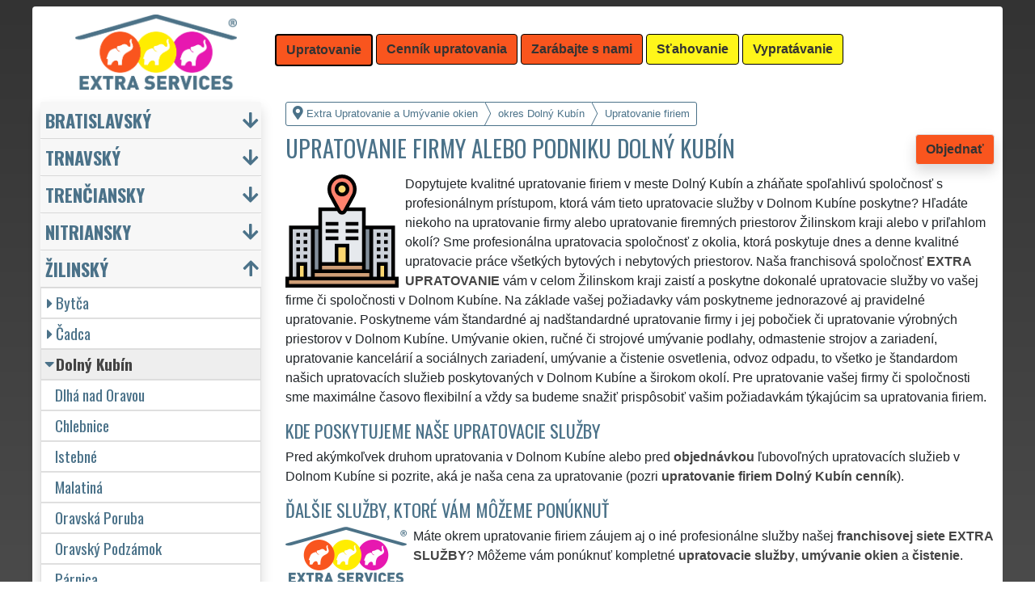

--- FILE ---
content_type: text/html; charset=UTF-8
request_url: https://extra-upratovanie.sk/upratovanie-firiem-dolny-kubin.html
body_size: 13734
content:
<!doctype html>
<html lang="sk">
    <head>
        <title>Upratovanie firmy alebo podniku Dolný Kubín - Extra Upratovanie a Umývanie okien</title>
<meta charset="utf-8">
<meta name="description" content="Dopytujete kvalitné upratovanie firiem v meste Dolný Kubín a zháňate spoľahlivú spoločnosť s profesionálnym prístupom, ktorá vám tieto upratovacie služby v Dolnom Kubíne poskytne?">    
<meta name="keywords" content="upratovanie, čistenie kobercov, čistenie, čistenie sedačiek, generálne upratovanie, umývanie okien, pravidelné upratovanie, upratovanie bytu, upratovanie domácnosti, upratovanie domu, upratovanie chalupy, upratovanie chaty, upratovanie kancelárie, upratovanie kancelárií, upratovanie ordinácie, upratovanie reštaurácie, upratovanie vchodov, upratovacia firma [DOPLNIT BEZ DIAKRITIKY]">
<meta name="robots" content="index,follow">
<meta name="author" content="RISS COMPANY s.r.o.">
<meta name="viewport" content="width=device-width, initial-scale=1, shrink-to-fit=no, viewport-fit=cover">
<meta name="format-detection" content="telephone=no">
<link rel="canonical" href="https://extra-upratovanie.sk/upratovanie-firiem-dolny-kubin.html">
<link rel="shortcut icon" href="https://extra-upratovanie.sk/favicon.ico" type="image/x-icon">
<link rel="apple-touch-icon" sizes="57x57" href="/sk/favicons/apple-touch-icon-57x57.png">
<link rel="apple-touch-icon" sizes="60x60" href="/sk/favicons/apple-touch-icon-60x60.png">
<link rel="apple-touch-icon" sizes="72x72" href="/sk/favicons/apple-touch-icon-72x72.png">
<link rel="apple-touch-icon" sizes="76x76" href="/sk/favicons/apple-touch-icon-76x76.png">
<link rel="apple-touch-icon" sizes="114x114" href="/sk/favicons/apple-touch-icon-114x114.png">
<link rel="apple-touch-icon" sizes="120x120" href="/sk/favicons/apple-touch-icon-120x120.png">
<link rel="apple-touch-icon" sizes="144x144" href="/sk/favicons/apple-touch-icon-144x144.png">
<link rel="apple-touch-icon" sizes="152x152" href="/sk/favicons/apple-touch-icon-152x152.png">
<link rel="apple-touch-icon" sizes="180x180" href="/sk/favicons/apple-touch-icon-180x180.png">
<link rel="apple-touch-icon" sizes="180x180" href="/sk/favicons/apple-touch-icon.png">
<link rel="icon" type="image/png" sizes="36x36"  href="/sk/favicons/android-chrome-36x36.png">
<link rel="icon" type="image/png" sizes="48x48"  href="/sk/favicons/android-chrome-48x48.png">
<link rel="icon" type="image/png" sizes="72x72"  href="/sk/favicons/android-chrome-72x72.png">
<link rel="icon" type="image/png" sizes="96x96"  href="/sk/favicons/android-chrome-96x96.png">
<link rel="icon" type="image/png" sizes="144x144"  href="/sk/favicons/android-chrome-144x144.png">
<link rel="icon" type="image/png" sizes="192x192"  href="/sk/favicons/android-chrome-192x192.png">
<link rel="icon" type="image/png" sizes="256x256"  href="/sk/favicons/android-chrome-256x256.png">
<link rel="icon" type="image/png" sizes="384x384"  href="/sk/favicons/android-chrome-384x384.png">
<link rel="icon" type="image/png" sizes="512x512"  href="/sk/favicons/android-chrome-512x512.png">
<link rel="icon" type="image/png" sizes="16x16" href="/sk/favicons/favicon-16x16.png">
<link rel="icon" type="image/png" sizes="32x32" href="/sk/favicons/favicon-32x32.png">
<link rel="icon" type="image/png" sizes="96x96" href="/sk/favicons/favicon-96x96.png">
<link rel="mask-icon" href="/sk/favicons/safari-pinned-tab.svg" color="#F9551E">
<link rel="manifest" href="/sk/favicons/site.webmanifest">
<meta name="msapplication-config" content="/sk/favicons/browserconfig.xml">

<link rel="stylesheet" type="text/css" href="https://fonts.googleapis.com/css?family=Oswald:400,700&subset=latin,latin-ext&display=fallback">
<link href="https://stackpath.bootstrapcdn.com/bootstrap/4.5.2/css/bootstrap.min.css" rel="stylesheet" crossorigin="anonymous">
<link rel="stylesheet" href="css/extra.css">
<link rel="stylesheet" href="css/extra-eu.css">
<link rel="stylesheet" href="css/fontawesome.css">
<link rel="stylesheet" href="https://cdnjs.cloudflare.com/ajax/libs/bootstrap-datepicker/1.9.0/css/bootstrap-datepicker.min.css">
<link rel="stylesheet" href="css/print.css" type="text/css" media="print">

<meta name="theme-color" content="#F9551E">
<meta name="msapplication-navbutton-color" content="#F9551E">
<meta name="apple-mobile-web-app-status-bar-style" content=" #F9551E">

<meta property="og:title" content="Extra Upratovanie a Umývanie okien: Upratovanie firmy alebo podniku Dolný Kubín">
<meta property="og:description" content="Dopytujete kvalitné upratovanie firiem v meste Dolný Kubín a zháňate spoľahlivú spoločnosť s profesionálnym prístupom, ktorá vám tieto upratovacie služby v Dolnom Kubíne poskytne?">
<meta property="og:image" content="https://extra-upratovanie.sk/img/extra-upratovanie-1200x1200.png">
<meta property="og:url" content="https://extra-upratovanie.sk/upratovanie-firiem-dolny-kubin.html">
<meta property="og:type" content="website">
<meta property="og:site_name" content="Extra Upratovanie a Umývanie okien">

<meta property="fb:admins" content="100010762572055">

<meta name="twitter:title" content="Extra Upratovanie a Umývanie okien: Upratovanie firmy alebo podniku Dolný Kubín">
<meta name="twitter:description" content="Dopytujete kvalitné upratovanie firiem v meste Dolný Kubín a zháňate spoľahlivú spoločnosť s profesionálnym prístupom, ktorá vám tieto upratovacie služby v Dolnom Kubíne poskytne?">
<meta name="twitter:image" content="https://extra-upratovanie.sk/img/extra-upratovanie-1200x1200.png">
<meta name="twitter:site" content="Extra Upratovanie a Umývanie okien">
<meta name="twitter:card" content="summary_large_image">

<script type="application/ld+json">
    {
    "@context": "http://schema.org",
    "@type": "Organization",
    "name": "Extra Upratovanie a Umývanie okien",
    "description": "Dopytujete kvalitné upratovanie firiem v meste Dolný Kubín a zháňate spoľahlivú spoločnosť s profesionálnym prístupom, ktorá vám tieto upratovacie služby v Dolnom Kubíne poskytne?",
    "url": "https://extra-upratovanie.sk",
    "logo": "https://extra-upratovanie.sk/img/extra-upratovanie-1200x1200.png",
    "image": "https://extra-upratovanie.sk/img/extra-upratovanie-1200x1200.png",
    "contactPoint": [{
    "@type": "ContactPoint",
    "contactOption": "TollFree",
    "contactType": "customer service",
    "areaServed": "Worldwide",
    "availableLanguage": ["Czech","English","Slovak"]     
    }]
    }
</script>
<script type='application/ld+json'> 
    {
    "@context": "http://www.schema.org",
    "@type": "WebSite",
    "name": "Extra Upratovanie a Umývanie okien",
    "description": "Dopytujete kvalitné upratovanie firiem v meste Dolný Kubín a zháňate spoľahlivú spoločnosť s profesionálnym prístupom, ktorá vám tieto upratovacie služby v Dolnom Kubíne poskytne?",
    "url": "https://extra-upratovanie.sk",
    "image": "https://extra-upratovanie.sk/img/extra-upratovanie-1200x1200.png",
    "thumbnailUrl": "https://extra-upratovanie.sk/img/extra-upratovanie-1200x1200.png",
    "author": {
    "@type": "Organization",
    "name": "RISS COMPANY s.r.o."
    }
    }
</script>
    <script type="application/ld+json">
        {
        "@context": "https://schema.org", 
        "@type": "Article",
        "headline": "Upratovanie firmy alebo podniku Dolný Kubín",
        "alternativeHeadline": "Extra Upratovanie a Umývanie okien: Upratovanie firmy alebo podniku Dolný Kubín",
        "image": "https://extra-upratovanie.sk/img/extra-upratovanie-1200x1200.png",
        "author": "RISS COMPANY s.r.o.", 
        "keywords": "upratovanie, čistenie kobercov, čistenie, čistenie sedačiek, generálne upratovanie, umývanie okien, pravidelné upratovanie, upratovanie bytu, upratovanie domácnosti, upratovanie domu, upratovanie chalupy, upratovanie chaty, upratovanie kancelárie, upratovanie kancelárií, upratovanie ordinácie, upratovanie reštaurácie, upratovanie vchodov, upratovacia firma [DOPLNIT BEZ DIAKRITIKY]", 
        "publisher": {
        "@type": "Organization",
        "name": "RISS COMPANY s.r.o.",
        "logo": {
        "@type": "ImageObject",
        "url": "https://extra-upratovanie.sk/img/extra-upratovanie-1200x1200.png"
        }
        },
        "url": "https://extra-upratovanie.sk",
        "mainEntityOfPage": {
        "@type": "WebPage",
        "@id": "https://extra-upratovanie.sk/upratovanie-firiem-dolny-kubin.html"
        },
        "datePublished": "2026-01-22",
        "dateCreated": "2026-01-22",
        "dateModified": "2026-01-22",
        "description": "Dopytujete kvalitné upratovanie firiem v meste Dolný Kubín a zháňate spoľahlivú spoločnosť s profesionálnym prístupom, ktorá vám tieto upratovacie služby v Dolnom Kubíne poskytne?",
        "articleBody": "Dopytujete kvalitné upratovanie firiem v meste Dolný Kubín a zháňate spoľahlivú spoločnosť s profesionálnym prístupom, ktorá vám tieto upratovacie služby v Dolnom Kubíne poskytne? Hľadáte niekoho na upratovanie firmy alebo upratovanie firemných priestorov Žilinskom kraji alebo v priľahlom okolí? Sme profesionálna upratovacia spoločnosť z okolia, ktorá poskytuje dnes a denne kvalitné upratovacie práce všetkých bytových i nebytových priestorov. Naša franchisová spoločnosť EXTRA UPRATOVANIE vám v celom Žilinskom kraji zaistí a poskytne dokonalé upratovacie služby vo vašej firme či spoločnosti v Dolnom Kubíne. Na základe vašej požiadavky vám poskytneme jednorazové aj pravidelné upratovanie. Poskytneme vám štandardné aj nadštandardné upratovanie firmy i jej pobočiek či upratovanie výrobných priestorov v Dolnom Kubíne. Umývanie okien, ručné či strojové umývanie podlahy, odmastenie strojov a zariadení, upratovanie kancelárií a sociálnych zariadení, umývanie a čistenie osvetlenia, odvoz odpadu, to všetko je štandardom našich upratovacích služieb poskytovaných v Dolnom Kubíne a širokom okolí. Pre upratovanie vašej firmy či spoločnosti sme maximálne časovo flexibilní a vždy sa budeme snažiť prispôsobiť vašim požiadavkám týkajúcim sa upratovania firiem.Pred akýmkoľvek druhom upratovania v Dolnom Kubíne alebo pred objednávkou ľubovoľných upratovacích služieb v Dolnom Kubíne si pozrite, aká je naša cena za upratovanie (pozri upratovanie firiem Dolný Kubín cenník).Máte okrem upratovanie firiem záujem aj o iné profesionálne služby našej franchisovej siete EXTRA SLUŽBY? Môžeme vám ponúknuť kompletné upratovacie služby, umývanie okien a čistenie. Mali by ste v Dolnom Kubíne záujem o sťahovacie služby alebo vypratávacie práce? Objednajte si u nás sťahovanie alebo vypratovanie!"
        }
    </script>
             
    <script src="https://analytics.ahrefs.com/analytics.js" data-key="qYvuH+oqtDVeAM8K+gS1rA" async></script>
    <script src="https://analytics.ahrefs.com/analytics.js" data-key="j5+bRZgAtESNnhZguH49Rg" async></script>    
    <!-- Global site tag (gtag.js) - Google Analytics -->
    <script async src="https://www.googletagmanager.com/gtag/js?id=G-80BNRFQ7FR"></script>
    <script>
        window.dataLayer = window.dataLayer || [];
        function gtag() {
            dataLayer.push(arguments);
        }
        gtag('js', new Date());
        gtag('config', 'UA-111168-64');
        gtag('config', 'AW-376962765');
                gtag('config', 'G-80BNRFQ7FR');
        </script>
             
<script src="https://code.jquery.com/jquery-3.5.1.min.js" crossorigin="anonymous"></script>
<script src="https://cdnjs.cloudflare.com/ajax/libs/popper.js/1.14.7/umd/popper.min.js"></script>
<script src="https://stackpath.bootstrapcdn.com/bootstrap/4.5.2/js/bootstrap.min.js" crossorigin="anonymous"></script>
<script src="https://cdnjs.cloudflare.com/ajax/libs/bootstrap-datepicker/1.9.0/js/bootstrap-datepicker.min.js"></script>
<script src="https://cdnjs.cloudflare.com/ajax/libs/bootstrap-datepicker/1.9.0/locales/bootstrap-datepicker.sk.min.js"></script>
<!-- Facebook Pixel Code -->
<script>
        !function (f, b, e, v, n, t, s)
        {
            if (f.fbq)
                return;
            n = f.fbq = function () {
                n.callMethod ?
                        n.callMethod.apply(n, arguments) : n.queue.push(arguments)
            };
            if (!f._fbq)
                f._fbq = n;
            n.push = n;
            n.loaded = !0;
            n.version = '2.0';
            n.queue = [];
            t = b.createElement(e);
            t.async = !0;
            t.src = v;
            s = b.getElementsByTagName(e)[0];
            s.parentNode.insertBefore(t, s)
        }(window, document, 'script',
                'https://connect.facebook.net/en_US/fbevents.js');
        fbq('init', '3352955101652411');
        fbq('track', 'PageView');
</script>
<noscript>
<img height="1" width="1" 
     src="https://www.facebook.com/tr?id=3352955101652411&ev=PageView
     &noscript=1"/>
</noscript>
<!-- End Facebook Pixel Code -->
    <meta name="facebook-domain-verification" content="b9mwzdd2b6avu8qqcxsxe2pgctredg" />
        </head>
        <body>
        <div class="container-fluid mt-2">

            <!-- Nav -->
                <nav id="navbarTop" class="navbar rounded-top d-flex navbar-expand-lg">

        <div class="text-center align-items-center justify-content-center mx-auto">
            <div class="text-center img-fluid bg-white p-0 m-0" style="width: 290px">
                <a href="https://extra-services.eu/sk/" title="Extra Upratovanie a Umývanie okien"><img alt="Extra Upratovanie a Umývanie okien" src="img/extra-services-logo.png" width="200"></a>
                            </div>
        </div>

        <a class="btn btn-primary navbar-toggler navbar-light w-100 p-0 m-0 mb-2 pl-2 text-left" role="button" data-toggle="collapse" data-target="#navbarTogglerTop" aria-controls="navbarTop" aria-expanded="false" aria-label=""><div id="nav-top">Menu</div></a>

        <div id="navbarTogglerTop" class="navbar-collapse collapse">
            <ul class="nav navbar-nav navbar-right list-unstyled">
                <li class="mr-md-1"><a href="https://extra-upratovanie.sk/upratovanie-dolny-kubin.html" class="btn btn-primary bg-orange active" role="button" title="Upratovanie">Upratovanie</a></li><li class="mr-md-1"><a href="https://extra-services.eu/sk/upratovanie-cennik.html" class="btn btn-primary bg-color" role="button" title="Cenník upratovania">Cenník upratovania</a></li><li class="mr-md-1"><a href="https://extra-services.eu/sk/zarabajte-s-nami.html" class="btn btn-primary bg-color" role="button" title="Zarábajte s nami">Zarábajte s nami</a></li><li class="mr-md-1"><a href="https://extra-stahovanie.sk/stahovanie-dolny-kubin.html" class="btn btn-primary bg-yellow" role="button" title="Sťahovanie">Sťahovanie</a></li><li class="mr-md-1"><a href="https://extra-vypratavanie.sk/vypratavanie-dolny-kubin.html" class="btn btn-primary bg-yellow" role="button" title="Vypratávanie">Vypratávanie</a></li>            </ul>
        </div>
            </nav>
                <!-- Nav -->

            <!-- Main -->
            <main>

                <div class="row">

                    
                        <!-- Content main -->
                        <div class="col-lg-9 order-last" id="main">
                            <ol itemscope class="breadcrumb" itemtype="http://schema.org/BreadcrumbList">
    <li itemprop="itemListElement" itemscope itemtype="http://schema.org/ListItem" class="breadcrumb-item"><a href="https://extra-upratovanie.sk" title="Extra Upratovanie a Umývanie okien: Istota čistoty" itemprop="item"><i class="fas fa-map-marker-alt fa-lg mr-1"></i><span itemprop="name">Extra Upratovanie a Umývanie okien</span></a>
        <meta itemprop="position" content="1">
    </li>
            <li itemprop="itemListElement" itemscope itemtype="http://schema.org/ListItem" class="breadcrumb-item"><a href="https://extra-upratovanie.sk/upratovanie-firiem-dolny-kubin.html" itemprop="item" title="Upratovanie firiem Dolný Kubín"><span itemprop="name">okres Dolný Kubín</span></a><meta itemprop="position" content="2"></li>
                    <li itemprop="itemListElement" itemscope itemtype="http://schema.org/ListItem" class="breadcrumb-item"><span itemprop="name">Upratovanie firiem</span><meta itemprop="position" content="3"></li>
            </ol>    <article>
        <a href="#order" class="btn btn-primary border shadow float-right" role="button" title="Objednať" onclick="vstup('b')">Objednať</a>
        <h1>Upratovanie firmy alebo podniku Dolný Kubín</h1>
        <img src="/sk/upratovanie/upratovanie-firiem.svg" height="140" class="float-left mr-2" title="upratovanie firiem" alt="upratovanie firiem">
        <p class="clearfix">Dopytujete kvalitné upratovanie firiem v meste Dolný Kubín a zháňate spoľahlivú spoločnosť s profesionálnym prístupom, ktorá vám tieto upratovacie služby v Dolnom Kubíne poskytne? Hľadáte niekoho na upratovanie firmy alebo upratovanie firemných priestorov Žilinskom kraji alebo v priľahlom okolí? Sme profesionálna upratovacia spoločnosť z okolia, ktorá poskytuje dnes a denne kvalitné upratovacie práce všetkých bytových i nebytových priestorov. Naša franchisová spoločnosť <strong>EXTRA UPRATOVANIE</strong> vám v celom Žilinskom kraji zaistí a poskytne dokonalé upratovacie služby vo vašej firme či spoločnosti v Dolnom Kubíne. Na základe vašej požiadavky vám poskytneme jednorazové aj pravidelné upratovanie. Poskytneme vám štandardné aj nadštandardné upratovanie firmy i jej pobočiek či upratovanie výrobných priestorov v Dolnom Kubíne. Umývanie okien, ručné či strojové umývanie podlahy, odmastenie strojov a zariadení, upratovanie kancelárií a sociálnych zariadení, umývanie a čistenie osvetlenia, odvoz odpadu, to všetko je štandardom našich upratovacích služieb poskytovaných v Dolnom Kubíne a širokom okolí. Pre upratovanie vašej firmy či spoločnosti sme maximálne časovo flexibilní a vždy sa budeme snažiť prispôsobiť vašim požiadavkám týkajúcim sa upratovania firiem.<h2>Kde poskytujeme naše upratovacie služby</h2><p>Pred akýmkoľvek druhom upratovania v Dolnom Kubíne alebo pred <a href="#order" title="Objednať" onclick="vstup('m')"><strong>objednávkou</strong></a> ľubovoľných upratovacích služieb v Dolnom Kubíne si pozrite, aká je naša cena za upratovanie (pozri <a href="cennik.html" title="Cenník upratovanie firiem Dolný Kubín"><strong>upratovanie firiem Dolný Kubín cenník</strong></a>).</p><h2>Ďalšie služby, ktoré vám môžeme ponúknuť</h2><img class="float-left pr-2" title="" alt="" src="/img/extra-upratovanie-button.png"><p>Máte okrem upratovanie firiem záujem aj o iné profesionálne služby našej <a href="https://extra-services.eu/sk/stahovanie-zarabajte-s-nami.html" title="Zarábajte s nami členstvom v sieti EXTRA SERVICES"><strong>franchisovej siete <strong>EXTRA SLUŽBY</strong></strong></a>? Môžeme vám ponúknuť kompletné <a href="https://extra-upratovanie.sk/upratovanie-dolny-kubin.html" title="Upratovanie Dolný Kubín"><strong>upratovacie služby</strong></a>, <a href="https://extra-upratovanie.sk/umyvanie-okien-dolny-kubin.html" title="Umývanie okien Dolný Kubín"><strong>umývanie okien</strong></a> a <a href="https://extra-upratovanie.sk/umyvanie-okien-dolny-kubin.html" title="Umývanie okien Dolný Kubín"><strong>čistenie</strong></a>.</p><p>Mali by ste v Dolnom Kubíne záujem o sťahovacie služby alebo vypratávacie práce? Objednajte si u nás <a href="https://extra-services.eu/sk/stahovanie.html" title="Stěhování Dolný Kubín"><strong>sťahovanie</strong></a> alebo <a href="https://extra-services.eu/sk/vypratavanie.html" title="Vyklízení Dolný Kubín"><strong>vypratovanie</strong></a>!</p><br><p>Službu <a href="https://extra-services.eu/sk/zilinsky-kraj/dolny-kubin/upratovanie-firmy.html"><strong>upratovanie firiem Dolný Kubín</strong></a> vám spoľahlivo a profesionálne poskytnú členovia medzinárodnej franchisingovej siete EXTRA SERVICES.</p>    </article>

    <div class="w-100 text-center my-3 d-block d-lg-none">
        <a href="https://www.youtube.com/watch?v=KmLEEKtyiCc" title="" target="_blank">
            <img src="/img/tym/song-extra-services.jpg" alt="" loading="lazy" width="280" class="rounded shadow border img-fluid">
        </a>
    </div>


    
<a id="order" class="clearfix"></a>

<div class="card shadow mb-4 mt-4" id="objednavka">
    <div class="card-header">
        <h2>chcete upratať či umyť okná?</h2>Vyplňte si formulár alebo nás kontaktujte cez <a href="https://wa.me/420777688058?text=M%C3%A1m+z%C3%A1ujem+o+Va%C5%A1e+slu%C5%BEby." target="_blank"><span style="color: #25D366"><b>WhatsApp</b><i class="fab fa-lg fa-whatsapp pl-1"></i></span></a>    </div>
    <div class="card-body">
        <form action="objednavka.html" method="post" onsubmit="return validateForm(this)">
            <input name="phone1" type="hidden" value="1">
            <input name="phone2" type="text" style="display:none !important; visibility:hidden; height:0; width:0; position:absolute; left:-9999px;" autocomplete="off" tabindex="-1" value="1">
            <input name="timestamp" id="timestamp" type="hidden" value="2026-01-22 10:18:00">
            <input name="vstup" id="vstup" type="hidden" value="f">
            <input name="uir_kraj" id="uir_kraj" type="hidden" value="SK031">
            <input name="uir_okres" id="uir_okres" type="hidden" value="SK0313">
            <input name="uir_obec" id="uir_obec" type="hidden" value="">

                            <div class="form-row form-group">
                    <div class="col">
                        <div class="form-row form-group">
                            <div class="col-md">
                                <div class="form-row form-group">
                                        <label for="sluzba_url" class="col-md-2 col-form-label">Služba</label>
    <div class="col-md-4 p-0">
        <select name="sluzba_url" id="sluzba_url" class="form-control form-control-md" required><option value="upratovanie">Upratovanie</option><option value="upratovanie-bytov">Upratovanie bytu</option><option value="upratovanie-domov">Upratovanie domu</option><option value="upratovanie-kancelarii">Upratovanie kancelárií</option><option value="upratovanie-nebytovych-priestorov">Upratovanie nebytových priestorov</option><option value="upratovanie-spolocnych-priestorov">Upratovanie spoločných priestorov</option><option value="umyvanie-okien">Umývanie okien</option><option value="umyvanie-vykladov-vykladnych-skrin">Umývanie výkladov</option><option value="strojove-umyvanie-cistenie">Strojové umývanie</option><option value="cistenie-tepovanie-sedaciek">Čistenie sedacej súpravy</option></select>    </div>
                                    </div>
                            </div>
                        </div>
                        <div class="col">
                        </div>
                    </div>
                </div>
                            <div class="form-row form-group">
                <div class="col">
                    <div class="form-row">
                        <label for="datum" class="col-sm-4 col-form-label">Dátum</label>
                        <div class="col-sm-8">
                            <div class="input-group date" id="datepicker-datum" data-target-input="nearest">
                                <input class="form-control shadow form-control-sm datetimepicker-input" data-target="#datepicker-datum" name="datum" id="datum" type="text" value=""  placeholder="Zvoľte dátum" autocomplete="off" required>
                                <div class="input-group-append" data-target="#datepicker-datum" data-toggle="datetimepicker">
                                    <div id="calendar" class="input-group-text"><i class="fa fa-calendar-alt"></i></div>
                                </div>
                            </div>
                        </div>
                    </div>
                </div>
                <div class="col">
                </div>
            </div>
                 
                <div class="form-row form-group">
                    <div class="col-md">
                        <div class="form-row">
                            <label for="odkud" class="col-sm-4 col-form-label">Kde</label>
                            <div class="col-md-7"><input name="odkud" class="form-control shadow form-control-sm" id="odkud" type="text" value="Dolný Kubín" placeholder="Kde upratať" required></div>
                        </div>
                    </div>
                    <div class="col-md">
                    </div>
                </div>
                     

            <div class="form-row form-group">
                <div class="col-md">
                    <div class="form-row">
                        <label for="email" class="col-sm-4 col-form-label">Email</label>
                        <div class="col-md-7"><input name="email" class="form-control shadow form-control-sm" id="email" type="email" value="" placeholder="Email"></div>
                    </div>
                </div>
                <div class="col-md">
                    <div class="form-row">
                        <label for="telefon" class="col-sm-4 col-form-label">Telefón</label>
                        <div class="col-md-7"><input name="telefon" class="form-control shadow form-control-sm" id="telefon" type="text" value="" placeholder="Telefón" required></div>
                    </div>
                </div>
            </div>

            <div class="form-row form-group">
                <div class="col-md">
                    <div class="form-row">
                        <label for="poznamka" class="col-md-2 col-form-label">Poznámka</label>
                        <div class="col-md-10">
                            <textarea class="form-control form-control-sm shadow" name="poznamka" id="poznamka" rows="2" _placeholder="V poznámke uveďte Vašu objednávku. NIE JE určené pre záujemcov o prácu či brigádu."></textarea>
                        </div>
                    </div>
                </div>
            </div>
                            <div class="form-row form-group">
                    <div class="col my-3">
                        <div class="form-row">
                            <div class="col-lg-2">
                                <label for="urgentni">Urgentný výjazd</label>
                            </div>
                            <div class="col-lg-10">
                                <input type="checkbox" class="form-control-sm float-left" id="urgentni" name="urgentni">
                                <small class="form-text text-info pl-3 pr-3">
                                    &nbsp;požadujem uprednostniť moju objednávku pred ostatnými<br>&nbsp;<a href="cennik-upratovania-podrobny.html" title="Podrobný cenník upratovania">(poplatok za urgentný výjazd 100 EUR)</a>
                                </small>
                            </div>
                        </div>
                    </div>
                </div>
                            <div class="row">
                <div class="col mb-2">
                    <small>Odoslaním dopytu súhlasím s <a href="https://extra-upratovanie.sk/pdf/extra-services-vseobecne-obchodne-podmienky.pdf" target="_blank"><b>Obchodnými podmienkami</b></a> a som s nimi oboznámený.</small>
                </div>
            </div>

            <input class="form-control-sm btn btn-light bg-color border text-uppercase font-weight-bold shadow float-right" name="submit" value="Odoslať požiadavku" type="submit">
        </form>
    </div>
            <div class="card-footer">
            <div class="row">
                <div class="col-sm-4 text-center border-right border-md-0 card-body d-flex flex-column">
                    <p class="text-left small m-0 p-0 mb-3">
                        <a href="https://www.youtube.com/watch?v=7y1CMBnSxu4" class="w-100 d-block text-center" target="_blank">
                            <img src="/img/tym/song-moving.jpg" class="p-1 rounded img-fluid" title="" alt="" style="width: 100%; max-width: 250px">
                        </a>
                        <b>Myslíte si, že ste spoľahlivý, zručný a fyzicky zdatný človek?</b> Domnievate sa, že by ste si mohli zarábať a podnikať v sťahovacích a vypratávacích službách? Ak áno, využite možnosť stať sa členom medzinárodnej franchisovej siete <strong>EXTRA SERVICES</strong> a podnikajte v sťahovacích a vypratávacích službách s neobmedzenými možnosťami po celej Európskej únii.                    </p>
                    <a href="https://extra-services.eu/sk/zarabajte-s-nami.html?cat=s" class="btn btn-primary border shadow rounded mx-1 mt-auto" role="button" title="">Podnikajte v sťahovaní</a>
                </div>
                <div class="col-sm-4 text-center border-right border-md-0 card-body d-flex flex-column">
                    <p class="text-left small m-0 p-0 mb-3">
                        <a href="https://www.youtube.com/watch?v=17M1Of6QIVM" class="-100 d-block text-center" target="_blank">
                            <img src="/img/tym/song-cleaning.jpg" class="p-1 rounded img-fluid" title="" alt="" style="width: 100%; max-width: 250px">
                        </a>
                        <b>Máte cit a sklony k úklidům?</b> Uklízíte ráda a máte pak skvělý pocit z té zářivé čistoty a vůně? Myslíte si, že byste si mohla vydělávat a podnikat v úklidových službách? Pokud ano, využijte možnosti stát se členem mezinárodní franchisové sítě <strong>EXTRA SERVICES</strong> a podnikejte v úklidových službách s neomezenými možnostmi po celé Evropské unii.                    </p>
                    <a href="https://extra-services.eu/sk/zarabajte-s-nami.html?cat=u" class="btn btn-primary border shadow rounded mt-auto mx-1" role="button" title="">Podnikajte v upratovaní</a>
                </div>
                <div class="col-sm-4 text-center card-body d-flex flex-column">
                    <p class="text-left small m-0 p-0 mb-3">
                        <a href="https://www.youtube.com/watch?v=_ktmO2LY3ic" class="-100 d-block text-center" target="_blank">
                            <img src="/img/tym/song-crafts.jpg" class="p-1 rounded img-fluid" title="" alt="" style="width: 100%; max-width: 250px">
                        </a>
                        <b>Ste zručný, šikovný, spoľahlivý a ochotný človek?</b> Máte radi všestrannú prácu a komunikáciu s ľuďmi? Myslíte si, že by ste si mohli zarábať a podnikať v remeselných službách a prácach? Ak áno, využite možnosť stať sa členom medzinárodnej franchisovej siete <strong>EXTRA SERVICES</strong> a podnikajte v ľubovoľných remeselných službách s neobmedzenými možnosťami po celej Európskej únii.                    </p>
                    <a href="https://extra-services.eu/sk/zarabajte-s-nami.html?cat=r" class="btn btn-primary border shadow rounded mt-auto" role="button" title="">Podnikajte ako remeselník</a>
                </div>
            </div>
        </div>
        </div>
<h2>Recenzie</h2><p>Recenzie našich služieb upratovania od zákazníkov:</p><div class="panel rounded border shadow" id="reviews">
    <q>Upratovanie firmy v Dolnom Kubíne úplne bez nedostatkov. Všetko sedelo, ako sme sa dohodli, vrátane ceny. Vďaka.</q><q>Upratovanie našej firmy v Dolnom Kubíne prebehlo bez akýchkoľvek nedostatkov, cena súhlasila, doba práce súhlasila. Boli nám poskytnuté veľmi profesionálne služby. Ďakujeme.</q><q>Každoročné generálne upratovanie firmy si objednávame už niekoľko rokov u spoločnosti EXTRA UKLÍZENÍ v Dolnom Kubíne. Chcel by som ich touto cestou pochváliť za ich ochotu, veľmi ústretovú komunikáciu, dôkladnosť a perfektný prístup k svojej práci, ktorú nám poskytujú. Rozhodne odporúčam túto upratovaciu firmu .</q><q>Včera ste nám upratovali firemné priestory v Dolnom Kubíne. Chcela by som veľmi poďakovať za vašu ochotu a ústretovosť. Spoločnosť extra upratovanie budem skutočne všade odporúčať a rozhodne budem aj do budúcnosti využívať vaše upratovacie služby. Ďakujem.</q><q>Chcel by som touto cestou poďakovať spoločnosti EXTRA SLUŽBY za výborne vykonané a zorganizované upratovanie našich firemných priestorov v Dolnom Kubíne. Výborná spolupráca, ďakujem.</q><q>Ďakujem za upratovanie firmy, ktoré ste nám zaistili minulý týždeň. Odporúčam.</q></div>



    
<div class="rounded border shadow bg-color px-2 my-4" id="bottom">
    <div class="row p-2">
        <div class="col-md-6 text-center text-md-left border-right">
            <h2>Odkazy</h2>
            <ul class="list-unstyled">
                                    <li>
                        <a href="pdf/extra-services-vseobecne-obchodne-podmienky.pdf" title="Všeobecné obchodné podmienky">Všeobecné obchodné podmienky</a>
                    </li>
                                    <li>
                    <a href="kontakt.html" title="Kontakt">Kontakt</a>
                </li>
                            </ul>
        </div>

        <div class="col-md-6 text-center text-md-left">
            <h2>Sociálne siete</h2>
            <a href="https://www.instagram.com/extra.services.eu/" title="Instagram"><img src="img/icons/instagram.png" alt="Instagram"></a>
            <a href="https://www.facebook.com/extraserviceseurope" title="Facebook"><img src="img/icons/facebook.png" alt="Facebook"></a>
                    </div>
    </div>   
</div>   
                        </div>
                        <!-- Content main -->

                        <!-- Content menu -->
                        <div class="col-lg-3 order-first" id="menu">

                            <!-- Nav Locality -->
                            <nav id="navbarLocality" class="navbar-expand-lg shadow rounded mb-4">

    <a class="btn btn-primary navbar-toggler navbar-light w-100 p-0 m-0 pl-2 text-left" role="button" data-toggle="collapse" data-target="#navbarTogglerLocality" aria-controls="navbarTogglerLocality" aria-expanded="false" aria-label=""><h2>Lokality</h2></a>

    <div id="navbarTogglerLocality" class="navbar-collapse collapse">
        <div class="w-100">
                            <ul class="list-unstyled">
                    <li>
                        <div class="card-header" id="headingLocality0">
                            <div class="card-title m-0">
                                <a href="" class="btn btn-link p-0 list-group-item-action" role="button" data-toggle="collapse" data-target="#collapseLocality0" aria-expanded="true" aria-controls="collapseLocality0" title="Upratovanie firiem Bratislavský kraj">Bratislavský</a>
                            </div>
                        </div>
                        <ul id="collapseLocality0" class="list-group list-unstyled panel-collapse collapse" aria-labelledby="headingLocality0">
                                                                <li><a href="https://extra-upratovanie.sk/upratovanie-firiem-bratislava.html" class="list-group-item list-group-item-action rounded-0 py-1 pr-0" title="Upratovanie firiem Bratislava"><i class="fas fa-caret-right pr-1"></i>Bratislava</a></li>
                                                                        <li><a href="https://extra-upratovanie.sk/upratovanie-firiem-malacky.html" class="list-group-item list-group-item-action rounded-0 py-1 pr-0" title="Upratovanie firiem Malacky"><i class="fas fa-caret-right pr-1"></i>Malacky</a></li>
                                                                        <li><a href="https://extra-upratovanie.sk/upratovanie-firiem-pezinok.html" class="list-group-item list-group-item-action rounded-0 py-1 pr-0" title="Upratovanie firiem Pezinok"><i class="fas fa-caret-right pr-1"></i>Pezinok</a></li>
                                                                        <li><a href="https://extra-upratovanie.sk/upratovanie-firiem-senec.html" class="list-group-item list-group-item-action rounded-0 py-1 pr-0" title="Upratovanie firiem Senec"><i class="fas fa-caret-right pr-1"></i>Senec</a></li>
                                                            </ul> 
                    </li>
                </ul>
                                <ul class="list-unstyled">
                    <li>
                        <div class="card-header" id="headingLocality1">
                            <div class="card-title m-0">
                                <a href="" class="btn btn-link p-0 list-group-item-action" role="button" data-toggle="collapse" data-target="#collapseLocality1" aria-expanded="true" aria-controls="collapseLocality1" title="Upratovanie firiem Trnavský kraj">Trnavský</a>
                            </div>
                        </div>
                        <ul id="collapseLocality1" class="list-group list-unstyled panel-collapse collapse" aria-labelledby="headingLocality1">
                                                                <li><a href="https://extra-upratovanie.sk/upratovanie-firiem-dunajska-streda.html" class="list-group-item list-group-item-action rounded-0 py-1 pr-0" title="Upratovanie firiem Dunajská&nbsp;Streda"><i class="fas fa-caret-right pr-1"></i>Dunajská&nbsp;Streda</a></li>
                                                                        <li><a href="https://extra-upratovanie.sk/upratovanie-firiem-galanta.html" class="list-group-item list-group-item-action rounded-0 py-1 pr-0" title="Upratovanie firiem Galanta"><i class="fas fa-caret-right pr-1"></i>Galanta</a></li>
                                                                        <li><a href="https://extra-upratovanie.sk/upratovanie-firiem-hlohovec.html" class="list-group-item list-group-item-action rounded-0 py-1 pr-0" title="Upratovanie firiem Hlohovec"><i class="fas fa-caret-right pr-1"></i>Hlohovec</a></li>
                                                                        <li><a href="https://extra-upratovanie.sk/upratovanie-firiem-piestany.html" class="list-group-item list-group-item-action rounded-0 py-1 pr-0" title="Upratovanie firiem Piešťany"><i class="fas fa-caret-right pr-1"></i>Piešťany</a></li>
                                                                        <li><a href="https://extra-upratovanie.sk/upratovanie-firiem-senica.html" class="list-group-item list-group-item-action rounded-0 py-1 pr-0" title="Upratovanie firiem Senica"><i class="fas fa-caret-right pr-1"></i>Senica</a></li>
                                                                        <li><a href="https://extra-upratovanie.sk/upratovanie-firiem-skalica.html" class="list-group-item list-group-item-action rounded-0 py-1 pr-0" title="Upratovanie firiem Skalica"><i class="fas fa-caret-right pr-1"></i>Skalica</a></li>
                                                                        <li><a href="https://extra-upratovanie.sk/upratovanie-firiem-trnava.html" class="list-group-item list-group-item-action rounded-0 py-1 pr-0" title="Upratovanie firiem Trnava"><i class="fas fa-caret-right pr-1"></i>Trnava</a></li>
                                                            </ul> 
                    </li>
                </ul>
                                <ul class="list-unstyled">
                    <li>
                        <div class="card-header" id="headingLocality2">
                            <div class="card-title m-0">
                                <a href="" class="btn btn-link p-0 list-group-item-action" role="button" data-toggle="collapse" data-target="#collapseLocality2" aria-expanded="true" aria-controls="collapseLocality2" title="Upratovanie firiem Trenčiansky kraj">Trenčiansky</a>
                            </div>
                        </div>
                        <ul id="collapseLocality2" class="list-group list-unstyled panel-collapse collapse" aria-labelledby="headingLocality2">
                                                                <li><a href="https://extra-upratovanie.sk/upratovanie-firiem-banovce-nad-bebravou.html" class="list-group-item list-group-item-action rounded-0 py-1 pr-0" title="Upratovanie firiem Bánovce&nbsp;nad&nbsp;Bebravou"><i class="fas fa-caret-right pr-1"></i>Bánovce&nbsp;nad&nbsp;Bebravou</a></li>
                                                                        <li><a href="https://extra-upratovanie.sk/upratovanie-firiem-ilava.html" class="list-group-item list-group-item-action rounded-0 py-1 pr-0" title="Upratovanie firiem Ilava"><i class="fas fa-caret-right pr-1"></i>Ilava</a></li>
                                                                        <li><a href="https://extra-upratovanie.sk/upratovanie-firiem-myjava.html" class="list-group-item list-group-item-action rounded-0 py-1 pr-0" title="Upratovanie firiem Myjava"><i class="fas fa-caret-right pr-1"></i>Myjava</a></li>
                                                                        <li><a href="https://extra-upratovanie.sk/upratovanie-firiem-nove-mesto-nad-vahom.html" class="list-group-item list-group-item-action rounded-0 py-1 pr-0" title="Upratovanie firiem Nové&nbsp;Mesto&nbsp;nad&nbsp;Váhom"><i class="fas fa-caret-right pr-1"></i>Nové&nbsp;Mesto&nbsp;nad&nbsp;Váhom</a></li>
                                                                        <li><a href="https://extra-upratovanie.sk/upratovanie-firiem-partizanske.html" class="list-group-item list-group-item-action rounded-0 py-1 pr-0" title="Upratovanie firiem Partizánske"><i class="fas fa-caret-right pr-1"></i>Partizánske</a></li>
                                                                        <li><a href="https://extra-upratovanie.sk/upratovanie-firiem-povazska-bystrica.html" class="list-group-item list-group-item-action rounded-0 py-1 pr-0" title="Upratovanie firiem Považská&nbsp;Bystrica"><i class="fas fa-caret-right pr-1"></i>Považská&nbsp;Bystrica</a></li>
                                                                        <li><a href="https://extra-upratovanie.sk/upratovanie-firiem-prievidza.html" class="list-group-item list-group-item-action rounded-0 py-1 pr-0" title="Upratovanie firiem Prievidza"><i class="fas fa-caret-right pr-1"></i>Prievidza</a></li>
                                                                        <li><a href="https://extra-upratovanie.sk/upratovanie-firiem-puchov.html" class="list-group-item list-group-item-action rounded-0 py-1 pr-0" title="Upratovanie firiem Púchov"><i class="fas fa-caret-right pr-1"></i>Púchov</a></li>
                                                                        <li><a href="https://extra-upratovanie.sk/upratovanie-firiem-trencin.html" class="list-group-item list-group-item-action rounded-0 py-1 pr-0" title="Upratovanie firiem Trenčín"><i class="fas fa-caret-right pr-1"></i>Trenčín</a></li>
                                                            </ul> 
                    </li>
                </ul>
                                <ul class="list-unstyled">
                    <li>
                        <div class="card-header" id="headingLocality3">
                            <div class="card-title m-0">
                                <a href="" class="btn btn-link p-0 list-group-item-action" role="button" data-toggle="collapse" data-target="#collapseLocality3" aria-expanded="true" aria-controls="collapseLocality3" title="Upratovanie firiem Nitriansky kraj">Nitriansky</a>
                            </div>
                        </div>
                        <ul id="collapseLocality3" class="list-group list-unstyled panel-collapse collapse" aria-labelledby="headingLocality3">
                                                                <li><a href="https://extra-upratovanie.sk/upratovanie-firiem-komarno.html" class="list-group-item list-group-item-action rounded-0 py-1 pr-0" title="Upratovanie firiem Komárno"><i class="fas fa-caret-right pr-1"></i>Komárno</a></li>
                                                                        <li><a href="https://extra-upratovanie.sk/upratovanie-firiem-levice.html" class="list-group-item list-group-item-action rounded-0 py-1 pr-0" title="Upratovanie firiem Levice"><i class="fas fa-caret-right pr-1"></i>Levice</a></li>
                                                                        <li><a href="https://extra-upratovanie.sk/upratovanie-firiem-nitra.html" class="list-group-item list-group-item-action rounded-0 py-1 pr-0" title="Upratovanie firiem Nitra"><i class="fas fa-caret-right pr-1"></i>Nitra</a></li>
                                                                        <li><a href="https://extra-upratovanie.sk/upratovanie-firiem-nove-zamky.html" class="list-group-item list-group-item-action rounded-0 py-1 pr-0" title="Upratovanie firiem Nové&nbsp;Zámky"><i class="fas fa-caret-right pr-1"></i>Nové&nbsp;Zámky</a></li>
                                                                        <li><a href="https://extra-upratovanie.sk/upratovanie-firiem-sala.html" class="list-group-item list-group-item-action rounded-0 py-1 pr-0" title="Upratovanie firiem Šaľa"><i class="fas fa-caret-right pr-1"></i>Šaľa</a></li>
                                                                        <li><a href="https://extra-upratovanie.sk/upratovanie-firiem-topolcany.html" class="list-group-item list-group-item-action rounded-0 py-1 pr-0" title="Upratovanie firiem Topoľčany"><i class="fas fa-caret-right pr-1"></i>Topoľčany</a></li>
                                                                        <li><a href="https://extra-upratovanie.sk/upratovanie-firiem-zlate-moravce.html" class="list-group-item list-group-item-action rounded-0 py-1 pr-0" title="Upratovanie firiem Zlaté&nbsp;Moravce"><i class="fas fa-caret-right pr-1"></i>Zlaté&nbsp;Moravce</a></li>
                                                            </ul> 
                    </li>
                </ul>
                                <ul class="list-unstyled">
                    <li>
                        <div class="card-header active" id="headingLocality4">
                            <div class="card-title m-0">
                                <a href="" class="btn btn-link p-0 list-group-item-action" role="button" data-toggle="collapse" data-target="#collapseLocality4" aria-expanded="true" aria-controls="collapseLocality4" title="Upratovanie firiem Žilinský kraj">Žilinský</a>
                            </div>
                        </div>
                        <ul id="collapseLocality4" class="list-group list-unstyled panel-collapse collapse show" aria-labelledby="headingLocality4">
                                                                <li><a href="https://extra-upratovanie.sk/upratovanie-firiem-bytca.html" class="list-group-item list-group-item-action rounded-0 py-1 pr-0" title="Upratovanie firiem Bytča"><i class="fas fa-caret-right pr-1"></i>Bytča</a></li>
                                                                        <li><a href="https://extra-upratovanie.sk/upratovanie-firiem-cadca.html" class="list-group-item list-group-item-action rounded-0 py-1 pr-0" title="Upratovanie firiem Čadca"><i class="fas fa-caret-right pr-1"></i>Čadca</a></li>
                                    <li>                                        <a href="https://extra-upratovanie.sk/upratovanie-firiem-dolny-kubin.html" class="list-group-item list-group-item-action rounded-0 py-1 pr-0 active" title="Upratovanie firiem Dolný&nbsp;Kubín"><i class="fas fa-caret-right fa-rotate-90"></i> <strong>Dolný&nbsp;Kubín</strong></a>
                                        <ul class="list-group list-unstyled">                                            <li><a href="https://extra-upratovanie.sk/upratovanie-firiem-dolny-kubin-dlha-nad-oravou.html" class="list-group-item list-group-item-action rounded-0 py-1 pr-0 small" title="Upratovanie firiem Dlhá nad Oravou">Dlhá nad Oravou</a></li>
                                                                                        <li><a href="https://extra-upratovanie.sk/upratovanie-firiem-dolny-kubin-chlebnice.html" class="list-group-item list-group-item-action rounded-0 py-1 pr-0 small" title="Upratovanie firiem Chlebnice">Chlebnice</a></li>
                                                                                        <li><a href="https://extra-upratovanie.sk/upratovanie-firiem-dolny-kubin-istebne.html" class="list-group-item list-group-item-action rounded-0 py-1 pr-0 small" title="Upratovanie firiem Istebné">Istebné</a></li>
                                                                                        <li><a href="https://extra-upratovanie.sk/upratovanie-firiem-dolny-kubin-malatina.html" class="list-group-item list-group-item-action rounded-0 py-1 pr-0 small" title="Upratovanie firiem Malatiná">Malatiná</a></li>
                                                                                        <li><a href="https://extra-upratovanie.sk/upratovanie-firiem-dolny-kubin-oravska-poruba.html" class="list-group-item list-group-item-action rounded-0 py-1 pr-0 small" title="Upratovanie firiem Oravská Poruba">Oravská Poruba</a></li>
                                                                                        <li><a href="https://extra-upratovanie.sk/upratovanie-firiem-dolny-kubin-oravsky-podzamok.html" class="list-group-item list-group-item-action rounded-0 py-1 pr-0 small" title="Upratovanie firiem Oravský Podzámok">Oravský Podzámok</a></li>
                                                                                        <li><a href="https://extra-upratovanie.sk/upratovanie-firiem-dolny-kubin-parnica.html" class="list-group-item list-group-item-action rounded-0 py-1 pr-0 small" title="Upratovanie firiem Párnica">Párnica</a></li>
                                                                                        <li><a href="https://extra-upratovanie.sk/upratovanie-firiem-dolny-kubin-velicna.html" class="list-group-item list-group-item-action rounded-0 py-1 pr-0 small" title="Upratovanie firiem Veličná">Veličná</a></li>
                                                                                        <li><a href="https://extra-upratovanie.sk/upratovanie-firiem-dolny-kubin-zazriva.html" class="list-group-item list-group-item-action rounded-0 py-1 pr-0 small" title="Upratovanie firiem Zázrivá">Zázrivá</a></li>
                                                                                        <li><a href="https://extra-upratovanie.sk/upratovanie-firiem-dolny-kubin-zaskov.html" class="list-group-item list-group-item-action rounded-0 py-1 pr-0 small" title="Upratovanie firiem Žaškov">Žaškov</a></li>
                                            </ul>                                    <li><a href="https://extra-upratovanie.sk/upratovanie-firiem-kysucke-nove-mesto.html" class="list-group-item list-group-item-action rounded-0 py-1 pr-0" title="Upratovanie firiem Kysucké&nbsp;Nové&nbsp;Mesto"><i class="fas fa-caret-right pr-1"></i>Kysucké&nbsp;Nové&nbsp;Mesto</a></li>
                                                                        <li><a href="https://extra-upratovanie.sk/upratovanie-firiem-liptovsky-mikulas.html" class="list-group-item list-group-item-action rounded-0 py-1 pr-0" title="Upratovanie firiem Liptovský&nbsp;Mikuláš"><i class="fas fa-caret-right pr-1"></i>Liptovský&nbsp;Mikuláš</a></li>
                                                                        <li><a href="https://extra-upratovanie.sk/upratovanie-firiem-martin.html" class="list-group-item list-group-item-action rounded-0 py-1 pr-0" title="Upratovanie firiem Martin"><i class="fas fa-caret-right pr-1"></i>Martin</a></li>
                                                                        <li><a href="https://extra-upratovanie.sk/upratovanie-firiem-namestovo.html" class="list-group-item list-group-item-action rounded-0 py-1 pr-0" title="Upratovanie firiem Námestovo"><i class="fas fa-caret-right pr-1"></i>Námestovo</a></li>
                                                                        <li><a href="https://extra-upratovanie.sk/upratovanie-firiem-ruzomberok.html" class="list-group-item list-group-item-action rounded-0 py-1 pr-0" title="Upratovanie firiem Ružomberok"><i class="fas fa-caret-right pr-1"></i>Ružomberok</a></li>
                                                                        <li><a href="https://extra-upratovanie.sk/upratovanie-firiem-turcianske-teplice.html" class="list-group-item list-group-item-action rounded-0 py-1 pr-0" title="Upratovanie firiem Turčianske&nbsp;Teplice"><i class="fas fa-caret-right pr-1"></i>Turčianske&nbsp;Teplice</a></li>
                                                                        <li><a href="https://extra-upratovanie.sk/upratovanie-firiem-tvrdosin.html" class="list-group-item list-group-item-action rounded-0 py-1 pr-0" title="Upratovanie firiem Tvrdošín"><i class="fas fa-caret-right pr-1"></i>Tvrdošín</a></li>
                                                                        <li><a href="https://extra-upratovanie.sk/upratovanie-firiem-zilina.html" class="list-group-item list-group-item-action rounded-0 py-1 pr-0" title="Upratovanie firiem Žilina"><i class="fas fa-caret-right pr-1"></i>Žilina</a></li>
                                                            </ul> 
                    </li>
                </ul>
                                <ul class="list-unstyled">
                    <li>
                        <div class="card-header" id="headingLocality5">
                            <div class="card-title m-0">
                                <a href="" class="btn btn-link p-0 list-group-item-action" role="button" data-toggle="collapse" data-target="#collapseLocality5" aria-expanded="true" aria-controls="collapseLocality5" title="Upratovanie firiem Banskobystrický kraj">Banskobystrický</a>
                            </div>
                        </div>
                        <ul id="collapseLocality5" class="list-group list-unstyled panel-collapse collapse" aria-labelledby="headingLocality5">
                                                                <li><a href="https://extra-upratovanie.sk/upratovanie-firiem-banska-bystrica.html" class="list-group-item list-group-item-action rounded-0 py-1 pr-0" title="Upratovanie firiem Banská&nbsp;Bystrica"><i class="fas fa-caret-right pr-1"></i>Banská&nbsp;Bystrica</a></li>
                                                                        <li><a href="https://extra-upratovanie.sk/upratovanie-firiem-banska-stiavnica.html" class="list-group-item list-group-item-action rounded-0 py-1 pr-0" title="Upratovanie firiem Banská&nbsp;Štiavnica"><i class="fas fa-caret-right pr-1"></i>Banská&nbsp;Štiavnica</a></li>
                                                                        <li><a href="https://extra-upratovanie.sk/upratovanie-firiem-brezno.html" class="list-group-item list-group-item-action rounded-0 py-1 pr-0" title="Upratovanie firiem Brezno"><i class="fas fa-caret-right pr-1"></i>Brezno</a></li>
                                                                        <li><a href="https://extra-upratovanie.sk/upratovanie-firiem-detva.html" class="list-group-item list-group-item-action rounded-0 py-1 pr-0" title="Upratovanie firiem Detva"><i class="fas fa-caret-right pr-1"></i>Detva</a></li>
                                                                        <li><a href="https://extra-upratovanie.sk/upratovanie-firiem-krupina.html" class="list-group-item list-group-item-action rounded-0 py-1 pr-0" title="Upratovanie firiem Krupina"><i class="fas fa-caret-right pr-1"></i>Krupina</a></li>
                                                                        <li><a href="https://extra-upratovanie.sk/upratovanie-firiem-lucenec.html" class="list-group-item list-group-item-action rounded-0 py-1 pr-0" title="Upratovanie firiem Lučenec"><i class="fas fa-caret-right pr-1"></i>Lučenec</a></li>
                                                                        <li><a href="https://extra-upratovanie.sk/upratovanie-firiem-poltar.html" class="list-group-item list-group-item-action rounded-0 py-1 pr-0" title="Upratovanie firiem Poltár"><i class="fas fa-caret-right pr-1"></i>Poltár</a></li>
                                                                        <li><a href="https://extra-upratovanie.sk/upratovanie-firiem-revuca.html" class="list-group-item list-group-item-action rounded-0 py-1 pr-0" title="Upratovanie firiem Revúca"><i class="fas fa-caret-right pr-1"></i>Revúca</a></li>
                                                                        <li><a href="https://extra-upratovanie.sk/upratovanie-firiem-rimavska-sobota.html" class="list-group-item list-group-item-action rounded-0 py-1 pr-0" title="Upratovanie firiem Rimavská&nbsp;Sobota"><i class="fas fa-caret-right pr-1"></i>Rimavská&nbsp;Sobota</a></li>
                                                                        <li><a href="https://extra-upratovanie.sk/upratovanie-firiem-velky-krtis.html" class="list-group-item list-group-item-action rounded-0 py-1 pr-0" title="Upratovanie firiem Veľký&nbsp;Krtíš"><i class="fas fa-caret-right pr-1"></i>Veľký&nbsp;Krtíš</a></li>
                                                                        <li><a href="https://extra-upratovanie.sk/upratovanie-firiem-zvolen.html" class="list-group-item list-group-item-action rounded-0 py-1 pr-0" title="Upratovanie firiem Zvolen"><i class="fas fa-caret-right pr-1"></i>Zvolen</a></li>
                                                                        <li><a href="https://extra-upratovanie.sk/upratovanie-firiem-zarnovica.html" class="list-group-item list-group-item-action rounded-0 py-1 pr-0" title="Upratovanie firiem Žarnovica"><i class="fas fa-caret-right pr-1"></i>Žarnovica</a></li>
                                                                        <li><a href="https://extra-upratovanie.sk/upratovanie-firiem-ziar-nad-hronom.html" class="list-group-item list-group-item-action rounded-0 py-1 pr-0" title="Upratovanie firiem Žiar&nbsp;nad&nbsp;Hronom"><i class="fas fa-caret-right pr-1"></i>Žiar&nbsp;nad&nbsp;Hronom</a></li>
                                                            </ul> 
                    </li>
                </ul>
                                <ul class="list-unstyled">
                    <li>
                        <div class="card-header" id="headingLocality6">
                            <div class="card-title m-0">
                                <a href="" class="btn btn-link p-0 list-group-item-action" role="button" data-toggle="collapse" data-target="#collapseLocality6" aria-expanded="true" aria-controls="collapseLocality6" title="Upratovanie firiem Prešovský kraj">Prešovský</a>
                            </div>
                        </div>
                        <ul id="collapseLocality6" class="list-group list-unstyled panel-collapse collapse" aria-labelledby="headingLocality6">
                                                                <li><a href="https://extra-upratovanie.sk/upratovanie-firiem-bardejov.html" class="list-group-item list-group-item-action rounded-0 py-1 pr-0" title="Upratovanie firiem Bardejov"><i class="fas fa-caret-right pr-1"></i>Bardejov</a></li>
                                                                        <li><a href="https://extra-upratovanie.sk/upratovanie-firiem-humenne.html" class="list-group-item list-group-item-action rounded-0 py-1 pr-0" title="Upratovanie firiem Humenné"><i class="fas fa-caret-right pr-1"></i>Humenné</a></li>
                                                                        <li><a href="https://extra-upratovanie.sk/upratovanie-firiem-kezmarok.html" class="list-group-item list-group-item-action rounded-0 py-1 pr-0" title="Upratovanie firiem Kežmarok"><i class="fas fa-caret-right pr-1"></i>Kežmarok</a></li>
                                                                        <li><a href="https://extra-upratovanie.sk/upratovanie-firiem-levoca.html" class="list-group-item list-group-item-action rounded-0 py-1 pr-0" title="Upratovanie firiem Levoča"><i class="fas fa-caret-right pr-1"></i>Levoča</a></li>
                                                                        <li><a href="https://extra-upratovanie.sk/upratovanie-firiem-medzilaborce.html" class="list-group-item list-group-item-action rounded-0 py-1 pr-0" title="Upratovanie firiem Medzilaborce"><i class="fas fa-caret-right pr-1"></i>Medzilaborce</a></li>
                                                                        <li><a href="https://extra-upratovanie.sk/upratovanie-firiem-poprad.html" class="list-group-item list-group-item-action rounded-0 py-1 pr-0" title="Upratovanie firiem Poprad"><i class="fas fa-caret-right pr-1"></i>Poprad</a></li>
                                                                        <li><a href="https://extra-upratovanie.sk/upratovanie-firiem-presov.html" class="list-group-item list-group-item-action rounded-0 py-1 pr-0" title="Upratovanie firiem Prešov"><i class="fas fa-caret-right pr-1"></i>Prešov</a></li>
                                                                        <li><a href="https://extra-upratovanie.sk/upratovanie-firiem-sabinov.html" class="list-group-item list-group-item-action rounded-0 py-1 pr-0" title="Upratovanie firiem Sabinov"><i class="fas fa-caret-right pr-1"></i>Sabinov</a></li>
                                                                        <li><a href="https://extra-upratovanie.sk/upratovanie-firiem-snina.html" class="list-group-item list-group-item-action rounded-0 py-1 pr-0" title="Upratovanie firiem Snina"><i class="fas fa-caret-right pr-1"></i>Snina</a></li>
                                                                        <li><a href="https://extra-upratovanie.sk/upratovanie-firiem-stara-lubovna.html" class="list-group-item list-group-item-action rounded-0 py-1 pr-0" title="Upratovanie firiem Stará&nbsp;Ľubovňa"><i class="fas fa-caret-right pr-1"></i>Stará&nbsp;Ľubovňa</a></li>
                                                                        <li><a href="https://extra-upratovanie.sk/upratovanie-firiem-stropkov.html" class="list-group-item list-group-item-action rounded-0 py-1 pr-0" title="Upratovanie firiem Stropkov"><i class="fas fa-caret-right pr-1"></i>Stropkov</a></li>
                                                                        <li><a href="https://extra-upratovanie.sk/upratovanie-firiem-svidnik.html" class="list-group-item list-group-item-action rounded-0 py-1 pr-0" title="Upratovanie firiem Svidník"><i class="fas fa-caret-right pr-1"></i>Svidník</a></li>
                                                                        <li><a href="https://extra-upratovanie.sk/upratovanie-firiem-vranov-nad-toplou.html" class="list-group-item list-group-item-action rounded-0 py-1 pr-0" title="Upratovanie firiem Vranov&nbsp;nad&nbsp;Topľou"><i class="fas fa-caret-right pr-1"></i>Vranov&nbsp;nad&nbsp;Topľou</a></li>
                                                            </ul> 
                    </li>
                </ul>
                                <ul class="list-unstyled">
                    <li>
                        <div class="card-header" id="headingLocality7">
                            <div class="card-title m-0">
                                <a href="" class="btn btn-link p-0 list-group-item-action" role="button" data-toggle="collapse" data-target="#collapseLocality7" aria-expanded="true" aria-controls="collapseLocality7" title="Upratovanie firiem Košický kraj">Košický</a>
                            </div>
                        </div>
                        <ul id="collapseLocality7" class="list-group list-unstyled panel-collapse collapse" aria-labelledby="headingLocality7">
                                                                <li><a href="https://extra-upratovanie.sk/upratovanie-firiem-gelnica.html" class="list-group-item list-group-item-action rounded-0 py-1 pr-0" title="Upratovanie firiem Gelnica"><i class="fas fa-caret-right pr-1"></i>Gelnica</a></li>
                                                                        <li><a href="https://extra-upratovanie.sk/upratovanie-firiem-kosice.html" class="list-group-item list-group-item-action rounded-0 py-1 pr-0" title="Upratovanie firiem Košice"><i class="fas fa-caret-right pr-1"></i>Košice</a></li>
                                                                        <li><a href="https://extra-upratovanie.sk/upratovanie-firiem-kosice-okolie.html" class="list-group-item list-group-item-action rounded-0 py-1 pr-0" title="Upratovanie firiem Košice-okolie"><i class="fas fa-caret-right pr-1"></i>Košice-okolie</a></li>
                                                                        <li><a href="https://extra-upratovanie.sk/upratovanie-firiem-michalovce.html" class="list-group-item list-group-item-action rounded-0 py-1 pr-0" title="Upratovanie firiem Michalovce"><i class="fas fa-caret-right pr-1"></i>Michalovce</a></li>
                                                                        <li><a href="https://extra-upratovanie.sk/upratovanie-firiem-roznava.html" class="list-group-item list-group-item-action rounded-0 py-1 pr-0" title="Upratovanie firiem Rožňava"><i class="fas fa-caret-right pr-1"></i>Rožňava</a></li>
                                                                        <li><a href="https://extra-upratovanie.sk/upratovanie-firiem-sobrance.html" class="list-group-item list-group-item-action rounded-0 py-1 pr-0" title="Upratovanie firiem Sobrance"><i class="fas fa-caret-right pr-1"></i>Sobrance</a></li>
                                                                        <li><a href="https://extra-upratovanie.sk/upratovanie-firiem-spisska-nova-ves.html" class="list-group-item list-group-item-action rounded-0 py-1 pr-0" title="Upratovanie firiem Spišská&nbsp;Nová&nbsp;Ves"><i class="fas fa-caret-right pr-1"></i>Spišská&nbsp;Nová&nbsp;Ves</a></li>
                                                                        <li><a href="https://extra-upratovanie.sk/upratovanie-firiem-trebisov.html" class="list-group-item list-group-item-action rounded-0 py-1 pr-0" title="Upratovanie firiem Trebišov"><i class="fas fa-caret-right pr-1"></i>Trebišov</a></li>
                                                            </ul> 
                    </li>
                </ul>
                                <ul class="list-unstyled">
                    <li>
                        <div class="card-header" id="headingLocality8">
                            <div class="card-title m-0">
                                <a href="" class="btn btn-link p-0 list-group-item-action" role="button" data-toggle="collapse" data-target="#collapseLocality8" aria-expanded="true" aria-controls="collapseLocality8" title="Upratovanie firiem Európska únia">Európska únia</a>
                            </div>
                        </div>
                        <ul id="collapseLocality8" class="list-group list-unstyled panel-collapse collapse" aria-labelledby="headingLocality8">
                                                                <li><a href="https://extra-services.eu/sk/upratovanie.html" class="list-group-item list-group-item-action rounded-0 py-1 pr-0" title="Upratovanie firiem Slovenská&nbsp;republika"><i class="fas fa-caret-right pr-1"></i>Slovenská&nbsp;republika</a></li>
                                                                        <li><a href="https://extra-services.eu/cz/uklid.html" class="list-group-item list-group-item-action rounded-0 py-1 pr-0" title="Upratovanie firiem Česká&nbsp;republika"><i class="fas fa-caret-right pr-1"></i>Česká&nbsp;republika</a></li>
                                                            </ul> 
                    </li>
                </ul>
                                <ul class="list-unstyled">
                    <li>
                        <div class="card-header">
                            <div class="card-title m-0">
                                <a href="https://extra-services.eu/cz/uklid.html" class="btn btn-link p-0 list-group-item-action" role="button" aria-expanded="true" title="Česko">Česko<img src="/img/flags/cz.png" height="48" class="ml-2 mb-2"></a>
                            </div>
                        </div>
                    </li>
                </ul> 
                    </div> 
    </div> 
</nav>   

                            <!-- Nav Locality -->
                            <!-- Nav Services -->
                            <nav id="navbarServices" class="navbar-expand-lg shadow rounded mb-4">

    <a class="btn btn-primary navbar-toggler navbar-light w-100 p-0 m-0 pl-2 text-left" role="button" data-toggle="collapse" data-target="#navbarTogglerServices" aria-controls="navbarTogglerServices" aria-expanded="false" aria-label=""><h2>Služby</h2></a>

    <div id="navbarTogglerServices" class="navbar-collapse collapse">
        <div class="w-100">

            
                <ul class="list-unstyled">
                    <li>                    
                        <div class="card-header active" id="headingServices0">
                            <div class="card-title mb-0">
                                <a href="https://extra-upratovanie.sk/upratovanie-dolny-kubin.html" class="btn btn-link p-0 list-group-item-action" role="button" data-toggle="collapse" data-target="#collapseServices0" aria-expanded="true" aria-controls="collapseServices0" title="Upratovacie služby Dolný Kubín"><h3>Upratovacie služby</h3></a>
                            </div>
                        </div>
                        <ul id="collapseServices0" class="list-group list-unstyled panel-collapse collapse show" aria-labelledby="headingServices0">
                                                            <li><a href="https://extra-upratovanie.sk/upratovanie-dolny-kubin.html" class="list-group-item list-group-item-action rounded-0 py-1 pr-0 " title="Upratovanie a upratovacie služby Dolný Kubín">Upratovanie</a></li>
                                                                    <li><a href="https://extra-upratovanie.sk/upratovacie-sluzby-dolny-kubin.html" class="list-group-item list-group-item-action rounded-0 py-1 pr-0 " title="Upratovacie služby a činnosti Dolný Kubín">Upratovacie služby</a></li>
                                                                    <li><a href="https://extra-upratovanie.sk/upratovacie-prace-dolny-kubin.html" class="list-group-item list-group-item-action rounded-0 py-1 pr-0 " title="Upratovanie a upratovacie práce Dolný Kubín">Upratovacie práce</a></li>
                                                                    <li><a href="https://extra-upratovanie.sk/upratovanie-kancelarii-dolny-kubin.html" class="list-group-item list-group-item-action rounded-0 py-1 pr-0 " title="Upratovanie kancelárie či office Dolný Kubín">Upratovanie kancelárií</a></li>
                                                                    <li><a href="https://extra-upratovanie.sk/upratovanie-firiem-dolny-kubin.html" class="list-group-item list-group-item-action rounded-0 py-1 pr-0  active" title="Upratovanie firmy alebo podniku Dolný Kubín">Upratovanie firiem</a></li>
                                                                    <li><a href="https://extra-upratovanie.sk/upratovanie-bytov-dolny-kubin.html" class="list-group-item list-group-item-action rounded-0 py-1 pr-0 " title="Upratovanie bytu či apartmánu Dolný Kubín">Upratovanie bytov</a></li>
                                                                    <li><a href="https://extra-upratovanie.sk/upratovanie-domov-dolny-kubin.html" class="list-group-item list-group-item-action rounded-0 py-1 pr-0 " title="Upratovanie domu či vily Dolný Kubín">Upratovanie domov</a></li>
                                                                    <li><a href="https://extra-upratovanie.sk/upratovanie-domacnosti-dolny-kubin.html" class="list-group-item list-group-item-action rounded-0 py-1 pr-0 " title="Upratovanie domácnosti Dolný Kubín">Upratovanie domácností</a></li>
                                                                    <li><a href="https://extra-upratovanie.sk/generalne-upratovanie-dolny-kubin.html" class="list-group-item list-group-item-action rounded-0 py-1 pr-0 " title="Generálne upratovanie Dolný Kubín">Generálne upratovanie</a></li>
                                                                    <li><a href="https://extra-upratovanie.sk/pravidelne-upratovanie-dolny-kubin.html" class="list-group-item list-group-item-action rounded-0 py-1 pr-0 " title="Pravidelné upratovanie Dolný Kubín">Pravidelné upratovanie</a></li>
                                                                    <li><a href="https://extra-upratovanie.sk/upratovanie-po-malovani-dolny-kubin.html" class="list-group-item list-group-item-action rounded-0 py-1 pr-0 " title="Upratovanie po maliaroch a maľovaní Dolný Kubín">Upratovanie po maľovaní</a></li>
                                                                    <li><a href="https://extra-upratovanie.sk/upratovanie-po-rekonstrukciach-dolny-kubin.html" class="list-group-item list-group-item-action rounded-0 py-1 pr-0 " title="Upratovanie po rekonštrukcii či prestavbe Dolný Kubín">Upratovanie po rekonštrukciách</a></li>
                                                                    <li><a href="https://extra-upratovanie.sk/jednorazove-upratovanie-dolny-kubin.html" class="list-group-item list-group-item-action rounded-0 py-1 pr-0 " title="Jednorazové upratovanie Dolný Kubín">Jednorazové upratovanie</a></li>
                                                                    <li><a href="https://extra-upratovanie.sk/upratovanie-obchodov-predajni-dolny-kubin.html" class="list-group-item list-group-item-action rounded-0 py-1 pr-0 " title="Upratovanie obchodu alebo predajne Dolný Kubín">Upratovanie obchodov a predajní</a></li>
                                                                    <li><a href="https://extra-upratovanie.sk/upratovanie-ordinacii-zdravotnickych-zariadeni-dolny-kubin.html" class="list-group-item list-group-item-action rounded-0 py-1 pr-0 " title="Upratovanie ordinácie alebo zdravotníckeho zariadenia Dolný Kubín">Upratovanie ordinácií a zdravotníckych zariadení</a></li>
                                                                    <li><a href="https://extra-upratovanie.sk/upratovanie-restauracii-barov-dolny-kubin.html" class="list-group-item list-group-item-action rounded-0 py-1 pr-0 " title="Upratovanie reštaurácie alebo baru Dolný Kubín">Upratovanie reštaurácií či barov</a></li>
                                                                    <li><a href="https://extra-upratovanie.sk/upratovanie-hotelov-penzionov-dolny-kubin.html" class="list-group-item list-group-item-action rounded-0 py-1 pr-0 " title="Upratovanie hotela či penziónu Dolný Kubín">Upratovanie hotelov a penziónov</a></li>
                                                                    <li><a href="https://extra-upratovanie.sk/upratovanie-salonov-dolny-kubin.html" class="list-group-item list-group-item-action rounded-0 py-1 pr-0 " title="Upratovanie kaderníctva či salónu Dolný Kubín">Upratovanie salónov</a></li>
                                                                    <li><a href="https://extra-upratovanie.sk/upratovanie-chat-chalup-dolny-kubin.html" class="list-group-item list-group-item-action rounded-0 py-1 pr-0 " title="Upratovanie chaty či chalupy Dolný Kubín">Upratovanie chát či chalúp</a></li>
                                                                    <li><a href="https://extra-upratovanie.sk/vianocne-upratovanie-dolny-kubin.html" class="list-group-item list-group-item-action rounded-0 py-1 pr-0 " title="Vianočné upratovanie Dolný Kubín">Vianočné upratovanie</a></li>
                                                                    <li><a href="https://extra-upratovanie.sk/jarne-upratovanie-dolny-kubin.html" class="list-group-item list-group-item-action rounded-0 py-1 pr-0 " title="Jarné upratovanie Dolný Kubín">Jarné upratovanie</a></li>
                                                                    <li><a href="https://extra-upratovanie.sk/velkonocne-upratovanie-dolny-kubin.html" class="list-group-item list-group-item-action rounded-0 py-1 pr-0 " title="Veľkonočné upratovanie Dolný Kubín">Veľkonočné upratovanie</a></li>
                                                                    <li><a href="https://extra-upratovanie.sk/upratovanie-skol-skolok-dolny-kubin.html" class="list-group-item list-group-item-action rounded-0 py-1 pr-0 " title="Upratovanie školy či škôlky Dolný Kubín">Upratovanie škôl a škôlok</a></li>
                                                                    <li><a href="https://extra-upratovanie.sk/upratovanie-bytovych-priestorov-dolny-kubin.html" class="list-group-item list-group-item-action rounded-0 py-1 pr-0 " title="Upratovanie bytu a bytového priestoru Dolný Kubín">Upratovanie bytových priestorov</a></li>
                                                                    <li><a href="https://extra-upratovanie.sk/upratovanie-nebytovych-priestorov-dolny-kubin.html" class="list-group-item list-group-item-action rounded-0 py-1 pr-0 " title="Upratovanie pracovného či nebytového priestoru Dolný Kubín">Upratovanie nebytových priestorov</a></li>
                                                                    <li><a href="https://extra-upratovanie.sk/vonkajsie-upratovanie-dolny-kubin.html" class="list-group-item list-group-item-action rounded-0 py-1 pr-0 " title="Vonkajšie upratovanie a práca Dolný Kubín">Vonkajšie upratovanie</a></li>
                                                                    <li><a href="https://extra-upratovanie.sk/upratovanie-spolocnych-priestorov-dolny-kubin.html" class="list-group-item list-group-item-action rounded-0 py-1 pr-0 " title="Upratovanie spoločných priestorov Dolný Kubín">Upratovanie spoločných priestorov</a></li>
                                                                    <li><a href="https://extra-upratovanie.sk/upratovanie-po-akciach-festivaloch-dolny-kubin.html" class="list-group-item list-group-item-action rounded-0 py-1 pr-0 " title="Upratovanie po akcii či festivale Dolný Kubín">Upratovanie po akciách či festivaloch</a></li>
                                                                    <li><a href="https://extra-upratovanie.sk/upratovanie-hal-skladov-dolny-kubin.html" class="list-group-item list-group-item-action rounded-0 py-1 pr-0 " title="Upratovanie haly alebo skladu Dolný Kubín">Upratovanie hál či skladov</a></li>
                                                                    <li><a href="https://extra-upratovanie.sk/upratovanie-parkovisk-garazi-dolny-kubin.html" class="list-group-item list-group-item-action rounded-0 py-1 pr-0 " title="Upratovanie parkoviska či garáže Dolný Kubín">Upratovanie parkovísk a garáží</a></li>
                                                                    <li><a href="https://extra-upratovanie.sk/upratovanie-kin-divadiel-dolny-kubin.html" class="list-group-item list-group-item-action rounded-0 py-1 pr-0 " title="Upratovanie kina či divadla Dolný Kubín">Upratovanie kín a divadiel</a></li>
                                                                    <li><a href="https://extra-upratovanie.sk/upratovanie-vlakov-autobusov-dolny-kubin.html" class="list-group-item list-group-item-action rounded-0 py-1 pr-0 " title="Upratovanie vlaku alebo autobusu Dolný Kubín">Upratovanie vlakov a autobusov</a></li>
                                                            </ul>
                    </li>                        
                </ul>
                
                <ul class="list-unstyled">
                    <li>                    
                        <div class="card-header" id="headingServices1">
                            <div class="card-title mb-0">
                                <a href="https://extra-upratovanie.sk/umyvanie-okien-dolny-kubin.html" class="btn btn-link p-0 list-group-item-action" role="button" data-toggle="collapse" data-target="#collapseServices1" aria-expanded="true" aria-controls="collapseServices1" title="Umývanie a čistenie Dolný Kubín"><h3>Umývanie a čistenie</h3></a>
                            </div>
                        </div>
                        <ul id="collapseServices1" class="list-group list-unstyled panel-collapse collapse" aria-labelledby="headingServices1">
                                                            <li><a href="https://extra-upratovanie.sk/umyvanie-okien-dolny-kubin.html" class="list-group-item list-group-item-action rounded-0 py-1 pr-0 " title="Umývanie okien a žalúzií Dolný Kubín">Umývanie okien</a></li>
                                                                    <li><a href="https://extra-upratovanie.sk/umyvanie-okennych-ramov-dveri-dolny-kubin.html" class="list-group-item list-group-item-action rounded-0 py-1 pr-0 " title="Umývanie okenných rámov a dverí Dolný Kubín">Umývanie okenných rámov a dverí</a></li>
                                                                    <li><a href="https://extra-upratovanie.sk/umyvanie-zaluzii-roliet-dolny-kubin.html" class="list-group-item list-group-item-action rounded-0 py-1 pr-0 " title="Umývanie žalúzií a roliet Dolný Kubín">Umývanie žalúzií a roliet</a></li>
                                                                    <li><a href="https://extra-upratovanie.sk/umyvanie-vykladov-vykladnych-skrin-dolny-kubin.html" class="list-group-item list-group-item-action rounded-0 py-1 pr-0 " title="Umývanie výkladu alebo výkladnej skrine Dolný Kubín">Umývanie výkladov a výkladných skríň</a></li>
                                                                    <li><a href="https://extra-upratovanie.sk/umyvanie-teras-balkonov-dolny-kubin.html" class="list-group-item list-group-item-action rounded-0 py-1 pr-0 " title="Umývanie terasy alebo balkóna Dolný Kubín">Umývanie terás a balkónov</a></li>
                                                                    <li><a href="https://extra-upratovanie.sk/rucne-umyvanie-cistenie-dolny-kubin.html" class="list-group-item list-group-item-action rounded-0 py-1 pr-0 " title="Ručné umývanie a čistenie Dolný Kubín">Ručné umývanie a čistenie</a></li>
                                                                    <li><a href="https://extra-upratovanie.sk/strojove-umyvanie-cistenie-dolny-kubin.html" class="list-group-item list-group-item-action rounded-0 py-1 pr-0 " title="Strojové umývanie a čistenie Dolný Kubín">Strojové umývanie a čistenie</a></li>
                                                                    <li><a href="https://extra-upratovanie.sk/umyvanie-podlah-dolny-kubin.html" class="list-group-item list-group-item-action rounded-0 py-1 pr-0 " title="Umývanie a vytieranie podlahy Dolný Kubín">Umývanie podláh</a></li>
                                                                    <li><a href="https://extra-upratovanie.sk/cistenie-tepovanie-kobercov-dolny-kubin.html" class="list-group-item list-group-item-action rounded-0 py-1 pr-0 " title="Čistenie a tepovanie koberca Dolný Kubín">Čistenie a tepovanie kobercov</a></li>
                                                                    <li><a href="https://extra-upratovanie.sk/cistenie-umyvanie-aut-dolny-kubin.html" class="list-group-item list-group-item-action rounded-0 py-1 pr-0 " title="Čistenie a umývanie auta Dolný Kubín">Čistenie a umývanie áut</a></li>
                                                                    <li><a href="https://extra-upratovanie.sk/cistenie-tepovanie-sedaciek-dolny-kubin.html" class="list-group-item list-group-item-action rounded-0 py-1 pr-0 " title="Čistenie a tepovanie sedačky Dolný Kubín">Čistenie a tepovanie sedačiek</a></li>
                                                                    <li><a href="https://extra-upratovanie.sk/cistenie-osvetlenia-dolny-kubin.html" class="list-group-item list-group-item-action rounded-0 py-1 pr-0 " title="Čistenie svetiel a osvetlenia Dolný Kubín">Čistenie osvetlenia</a></li>
                                                                    <li><a href="https://extra-upratovanie.sk/dezinfekcia-ozonizacia-dolny-kubin.html" class="list-group-item list-group-item-action rounded-0 py-1 pr-0 " title="Dezinfekcia a ozonizácia Dolný Kubín">Dezinfekcia a ozonizácia</a></li>
                                                            </ul>
                    </li>                        
                </ul>
                    
        </div> 
    </div> 
</nav>

<div class="w-100 text-center my-3 d-none d-lg-block">
    <a href="https://www.youtube.com/watch?v=KmLEEKtyiCc" title="" target="_blank">
        <img src="/img/tym/song-extra-services.jpg" alt="" loading="lazy" width="280" class="rounded shadow border img-fluid">
    </a>
</div>
                            <!-- Nav Services -->
                        </div>       
                        <!-- Content menu -->
                                        </div>                            

            </main>
            <!-- Main -->

            <footer class="container-fluid rounded-bottom text-center p-2 small mb-3">
    <div class="d-flex text-center align-items-center justify-content-center">
        <div class="">
                            <div class="float-left mx-2">
                    <a href="https://extra-services.eu/cz/" class="region-cz"><img src="/img/flags/cz.png" width="20" height="15" class="d-inline-block shadow mb-2" title="Česká republika" alt="Česká republika"><small class="px-2"></small></a>
                </div>
                                <div class="float-left mx-2">
                    <a href="https://extra-services.eu/sk/" class="region-sk"><img src="/img/flags/sk.png" width="20" height="15" class="d-inline-block shadow mb-2" title="Slovenská republika" alt="Slovenská republika"><small class="px-2"></small></a>
                </div>
                                <div class="float-left mx-2">
                    <a href="https://extra-services.eu/hu/" class="region-hu"><img src="/img/flags/hu.png" width="20" height="15" class="d-inline-block shadow mb-2" title="Maďarsko" alt="Maďarsko"><small class="px-2"></small></a>
                </div>
                                <div class="float-left mx-2">
                    <a href="https://extra-services.eu/pl/" class="region-pl"><img src="/img/flags/pl.png" width="20" height="15" class="d-inline-block shadow mb-2" title="Polská republika" alt="Polská republika"><small class="px-2"></small></a>
                </div>
                                <div class="float-left mx-2">
                    <a href="https://extra-services.eu/de/" class="region-de"><img src="/img/flags/de.png" width="20" height="15" class="d-inline-block shadow mb-2" title="Spolková republika Německo" alt="Spolková republika Německo"><small class="px-2"></small></a>
                </div>
                                <div class="float-left mx-2">
                    <a href="https://extra-services.eu/at/" class="region-at"><img src="/img/flags/at.png" width="20" height="15" class="d-inline-block shadow mb-2" title="Rakouská republika" alt="Rakouská republika"><small class="px-2"></small></a>
                </div>
                                <div class="float-left mx-2">
                    <a href="https://extra-services.eu/ch/" class="region-ch"><img src="/img/flags/ch.png" width="20" height="15" class="d-inline-block shadow mb-2" title="Švýcarská konfederace" alt="Švýcarská konfederace"><small class="px-2"></small></a>
                </div>
                                <div class="float-left mx-2">
                    <a href="https://extra-services.eu/li/" class="region-li"><img src="/img/flags/li.png" width="20" height="15" class="d-inline-block shadow mb-2" title="Lichtenštejnské knížectví" alt="Lichtenštejnské knížectví"><small class="px-2"></small></a>
                </div>
                                <div class="float-left mx-2">
                    <a href="https://extra-services.eu/es/" class="region-es"><img src="/img/flags/es.png" width="20" height="15" class="d-inline-block shadow mb-2" title="Španělské království" alt="Španělské království"><small class="px-2"></small></a>
                </div>
                                <div class="float-left mx-2">
                    <a href="https://extra-services.eu/fr/" class="region-fr"><img src="/img/flags/fr.png" width="20" height="15" class="d-inline-block shadow mb-2" title="Francouzská republika" alt="Francouzská republika"><small class="px-2"></small></a>
                </div>
                                <div class="float-left mx-2">
                    <a href="https://extra-services.eu/be/" class="region-be"><img src="/img/flags/be.png" width="20" height="15" class="d-inline-block shadow mb-2" title="Belgické království" alt="Belgické království"><small class="px-2"></small></a>
                </div>
                                <div class="float-left mx-2">
                    <a href="https://extra-services.eu/lu/" class="region-lu"><img src="/img/flags/lu.png" width="20" height="15" class="d-inline-block shadow mb-2" title="Lucemburské velkovévodství" alt="Lucemburské velkovévodství"><small class="px-2"></small></a>
                </div>
                                <div class="float-left mx-2">
                    <a href="https://extra-services.eu/it/" class="region-it"><img src="/img/flags/it.png" width="20" height="15" class="d-inline-block shadow mb-2" title="Italská republika" alt="Italská republika"><small class="px-2"></small></a>
                </div>
                                <div class="float-left mx-2">
                    <a href="https://extra-services.eu/gb/" class="region-gb"><img src="/img/flags/gb.png" width="20" height="15" class="d-inline-block shadow mb-2" title="Spojené království Velké Británie a Severního Irska" alt="Spojené království Velké Británie a Severního Irska"><small class="px-2"></small></a>
                </div>
                                <div class="float-left mx-2">
                    <a href="https://extra-services.eu/ie/" class="region-ie"><img src="/img/flags/ie.png" width="20" height="15" class="d-inline-block shadow mb-2" title="Irsko" alt="Irsko"><small class="px-2"></small></a>
                </div>
                        </div>
    </div>
    <div class="text-center">
        &copy; 2006, 2026 RISS COMPANY, s.r.o. Všetky práva vyhradené    </div>
</footer>
        </div>

        <script async src="js/extra.js"></script>
<script src="js/defer.min.js"></script>

    <script async src="js/validator.js"></script>
    <script>
        function validateForm(myForm)
        {
            var poznamka = myForm.elements['poznamka'];
            if (containsPhone(poznamka, "Telefónne číslo neuvádzajte ako Poznámka, ale ako Telefón"))
                return(false);
            if (containsEmail(poznamka, ""))
                return(false);
            if (containsUrl(poznamka, ""))
                return(false);
            if (isEmptyField(poznamka, "V poznámke uveďte Vašu objednávku. NIE JE určené pre záujemcov o prácu či brigádu."))
                return(false);
            var datum = myForm.elements['datum'];
            if (isEmptyField(datum, "Zvoľte orientačný dátum upratovania."))
                return(false);
            var odkud = myForm.elements['odkud'];
            if (isEmptyField(odkud, "Uveďte kde chcete upratovať."))
                return(false);
                var email = myForm.elements['email'];
            if (email.value != "")
                if (!isEmail(email, "Uveďte správny email"))
                    return(false);
            var telefon = myForm.elements['telefon'];
            if (isEmptyField(telefon, "Uveďte telefón"))
                return(false);
            if (!isPhone(telefon, "Uveďte správny telefón"))
                return(false);

            var spam = myForm.elements['phone1'];
            spam.value = 0;
            return(true);
        }

        defer(function () {
            var date = new Date();
            date.setDate(date.getDate());
            $('#datum').datepicker({
                language: 'sk',
                autoclose: true,
                startDate: date,
                todayHighlight: true,
            });
            $("#calendar").click(function () {
                $('#datum').datepicker('show');
            });
        }, 0);</script>
    
    </body>

</html>